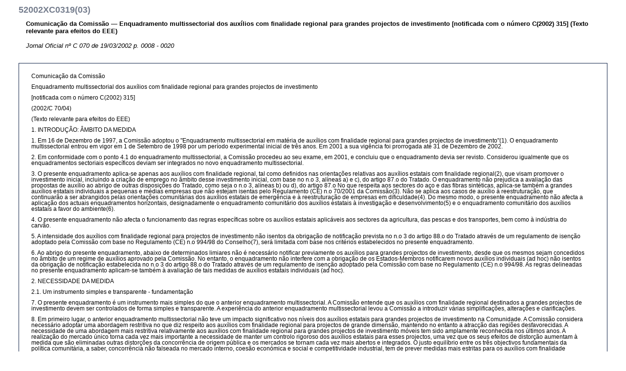

--- FILE ---
content_type: text/html; charset=UTF-8
request_url: https://eur-lex.europa.eu/LexUriServ/LexUriServ.do?uri=CELEX:52002XC0319%2803%29:PT:HTML
body_size: 19664
content:
<!DOCTYPE HTML PUBLIC "-//W3C//DTD HTML 4.01 Transitional//EN"><html lang="PT">
<head><meta name="format-detection" content="telephone=no"/>
<meta name="DC.language" content="PT">
<meta name="DC.title" content="EUR-Lex - 52002XC0319(03) - PT">
<meta name="DC.subject" content="aux&iacute;lios concedidos pelos Estados, pol&iacute;tica regional, concorr&ecirc;ncia, ajuda regional, regime de ajuda, ajuda ao investimento, controlo comunit&aacute;rio, ">
<meta name="DC.description" content="Comunica&ccedil;&atilde;o da Comiss&atilde;o &mdash; Enquadramento multissectorial dos aux&iacute;lios com finalidade regional para grandes projectos de&nbsp;investimento [notificada com o n&uacute;mero C(2002) 315] (Texto relevante para efeitos do EEE)  ">
<meta name="DC.type" http-equiv="Content-Type" content="text/html; charset=UTF-8">
<meta name="DC.source" content="Jornal Oficial n&ordm; C 070 de 19/03/2002 p. 0008 - 0020; ">
<meta name="DC.publisher" content="OPOCE">
<meta name="DC.identifier" scheme="URI" content="http://europa.eu.int/eur-lex/lex/LexUriServ/LexUriServ.do?uri=CELEX:52002XC0319(03):PT:HTML">
<script type="text/javascript" src="/eurlex-frontoffice/ruxitagentjs_ICANVfgqrux_10327251022105625.js" data-dtconfig="app=47d4c64c3b67ec69|agentId=750b5754b442c16f|owasp=1|featureHash=ICANVfgqrux|rdnt=1|uxrgce=1|cuc=m097nmfl|mel=100000|mb=null|dpvc=1|iub=null|lastModification=1768635912433|tp=500,50,0|srbbv=2|agentUri=/eurlex-frontoffice/ruxitagentjs_ICANVfgqrux_10327251022105625.js|reportUrl=/eurlex-frontoffice/rb_39a3e95b-5423-482c-879b-99ef235dffeb|rid=RID_1262360302|rpid=-1414138895|domain=europa.eu"></script><style type="text/css" media="all">  @import url(./../css/generic.css); </style>
<link rel="stylesheet" type="text/css" media="print" href="./../css/generic-print.css">
<title>EUR-Lex - 52002XC0319(03) - PT</title>
<link rel="canonical" href="https://eur-lex.europa.eu/legal-content/EN/TXT/?uri=oj:JOC_2002_070_R_0008_01"/>
</head>
<body>
<div id="banner">
<a name="top"></a>
<div class="bglang">
<p class="bglang">
<a class="langue" href="../../../editorial/legal_notice.htm" accesskey="8"><b>Avis juridique important</b></a>
<br>
</p>
</div>
<div class="bgtool">
<em class="none">|</em>
</div>
</div>
<a name="top"></a>
<h1>52002XC0319(03)</h1>
<p>
<strong>Comunica&ccedil;&atilde;o da Comiss&atilde;o &mdash; Enquadramento multissectorial dos aux&iacute;lios com finalidade regional para grandes projectos de&nbsp;investimento [notificada com o n&uacute;mero C(2002) 315] (Texto relevante para efeitos do EEE)  </strong>
<br>
<em>
<br>Jornal Oficial n&ordm; C 070 de 19/03/2002 p. 0008 - 0020<br> </em>
</p>
<br>
<div id="TexteOnly">
<p>
<TXT_TE>
<p>Comunicação da Comissão</p><p>Enquadramento multissectorial dos auxílios com finalidade regional para grandes projectos de investimento</p><p>[notificada com o número C(2002) 315]</p><p>(2002/C 70/04)</p><p>(Texto relevante para efeitos do EEE)</p><p></p><p>1. INTRODUÇÃO: ÂMBITO DA MEDIDA</p><p>1. Em 16 de Dezembro de 1997, a Comissão adoptou o &quot;Enquadramento multissectorial em matéria de auxílios com finalidade regional para grandes projectos de investimento&quot;(1). O enquadramento multissectorial entrou em vigor em 1 de Setembro de 1998 por um período experimental inicial de três anos. Em 2001 a sua vigência foi prorrogada até 31 de Dezembro de 2002.</p><p>2. Em conformidade com o ponto 4.1 do enquadramento multissectorial, a Comissão procedeu ao seu exame, em 2001, e concluiu que o enquadramento devia ser revisto. Considerou igualmente que os enquadramentos sectoriais específicos deviam ser integrados no novo enquadramento multissectorial.</p><p>3. O presente enquadramento aplica-se apenas aos auxílios com finalidade regional, tal como definidos nas orientações relativas aos auxílios estatais com finalidade regional(2), que visam promover o investimento inicial, incluindo a criação de emprego no âmbito desse investimento inicial, com base no n.o 3, alíneas a) e c), do artigo 87.o do Tratado. O enquadramento não prejudica a avaliação das propostas de auxílio ao abrigo de outras disposições do Tratado, como seja o n.o 3, alíneas b) ou d), do artigo 87.o No que respeita aos sectores do aço e das fibras sintéticas, aplica-se também a grandes auxílios estatais individuais a pequenas e médias empresas que não estejam isentas pelo Regulamento (CE) n.o 70/2001 da Comissão(3). Não se aplica aos casos de auxílio à reestruturação, que continuarão a ser abrangidos pelas orientações comunitárias dos auxílios estatais de emergência e à reestruturação de empresas em dificuldade(4). Do mesmo modo, o presente enquadramento não afecta a aplicação dos actuais enquadramentos horizontais, designadamente o enquadramento comunitário dos auxílios estatais à investigação e desenvolvimento(5) e o enquadramento comunitário dos auxílios estatais a favor do ambiente(6).</p><p>4. O presente enquadramento não afecta o funcionamento das regras específicas sobre os auxílios estatais aplicáveis aos sectores da agricultura, das pescas e dos transportes, bem como à indústria do carvão.</p><p>5. A intensidade dos auxílios com finalidade regional para projectos de investimento não isentos da obrigação de notificação prevista no n.o 3 do artigo 88.o do Tratado através de um regulamento de isenção adoptado pela Comissão com base no Regulamento (CE) n.o 994/98 do Conselho(7), será limitada com base nos critérios estabelecidos no presente enquadramento.</p><p>6. Ao abrigo do presente enquadramento, abaixo de determinados limiares não é necessário notificar previamente os auxílios para grandes projectos de investimento, desde que os mesmos sejam concedidos no âmbito de um regime de auxílios aprovado pela Comissão. No entanto, o enquadramento não interfere com a obrigação de os Estados-Membros notificarem novos auxílios individuais (ad hoc) não isentos da obrigação de notificação estabelecida no n.o 3 do artigo 88.o do Tratado através de um regulamento de isenção adoptado pela Comissão com base no Regulamento (CE) n.o 994/98. As regras delineadas no presente enquadramento aplicam-se também à avaliação de tais medidas de auxílios estatais individuais (ad hoc).</p><p>2. NECESSIDADE DA MEDIDA</p><p>2.1. Um instrumento simples e transparente - fundamentação</p><p>7. O presente enquadramento é um instrumento mais simples do que o anterior enquadramento multissectorial. A Comissão entende que os auxílios com finalidade regional destinados a grandes projectos de investimento devem ser controlados de forma simples e transparente. A experiência do anterior enquadramento multissectorial levou a Comissão a introduzir várias simplificações, alterações e clarificações.</p><p>8. Em primeiro lugar, o anterior enquadramento multissectorial não teve um impacto significativo nos níveis dos auxílios estatais para grandes projectos de investimento na Comunidade. A Comissão considera necessário adoptar uma abordagem restritiva no que diz respeito aos auxílios com finalidade regional para projectos de grande dimensão, mantendo no entanto a atracção das regiões desfavorecidas. A necessidade de uma abordagem mais restritiva relativamente aos auxílios com finalidade regional para grandes projectos de investimento móveis tem sido amplamente reconhecida nos últimos anos. A realização do mercado único torna cada vez mais importante a necessidade de manter um controlo rigoroso dos auxílios estatais para esses projectos, uma vez que os seus efeitos de distorção aumentam à medida que são eliminadas outras distorções da concorrência de origem pública e os mercados se tornam cada vez mais abertos e integrados. O justo equilíbrio entre os três objectivos fundamentais da política comunitária, a saber, concorrência não falseada no mercado interno, coesão económica e social e competitividade industrial, tem de prever medidas mais estritas para os auxílios com finalidade regional atribuídos a grandes projectos.</p><p>9. Em segundo lugar, a inclusão de vários enquadramentos num instrumento unificado permitirá simplificar a legislação existente e aumentar a fiabilidade e a transparência do controlo dos auxílios estatais.</p><p>10. Em terceiro lugar, a utilização de um instrumento muito mais simples reduzirá a carga administrativa nas administrações e reforçará a previsibilidade das decisões relativas aos montantes de auxílio admissíveis, quer para os investidores, quer para as administrações.</p><p>11. E, em quarto lugar, para impedir graves distorções da concorrência, o enquadramento apresenta regras mais estritas para os sectores que registam problemas estruturais.</p><p>2.2. Necessidade de um controlo mais sistemático dos auxílios com finalidade regional para grandes projectos de investimento móveis</p><p>12. Os limites máximos de auxílio fixados pela Comissão para todas as zonas elegíveis para auxílios com finalidade regional destinam-se, em geral, a proporcionar um nível adequado de incentivo necessário ao desenvolvimento das regiões assistidas. Todavia, dado tratar-se de um limite único, excedem habitualmente os problemas regionais quando aplicados a grandes projectos. O objectivo do presente enquadramento consiste em limitar o nível de incentivo disponível para grandes projectos a um nível que evite o mais possível distorções desnecessárias da concorrência.</p><p>13. Os grandes investimentos podem contribuir para o desenvolvimento regional, designadamente atraindo empresas à região, introduzindo tecnologias avançadas e contribuindo para a formação dos trabalhadores. No entanto, trata-se de investimentos menos afectados pelos problemas regionais específicos das zonas desfavorecidas. Em primeiro lugar, os grandes investimentos podem induzir economias de escala que reduzem os custos iniciais específicos da localização. Em segundo lugar, não estão em muitos aspectos associados à região onde o investimento físico se realiza. Os grandes investimentos podem facilmente obter capital e crédito em mercados globais e não são limitados pela oferta mais reduzida de serviços financeiros numa determinada região desfavorecida. Além disso, as empresas que efectuam grandes investimentos podem ter acesso a uma oferta de mão-de-obra geograficamente mais vasta e podem mais facilmente transferir trabalhadores qualificados para a localização escolhida.</p><p>14. Simultaneamente, havendo grandes investimentos que recebam montantes elevados de auxílios estatais, ao beneficiarem da totalidade dos limites regionais máximos, existe maior risco de afectação do comércio e, por consequência, de uma maior distorção face a concorrentes de outros Estados-Membros. Tal deve-se ao facto de ser mais provável que o beneficiário do auxílio seja um operador muito importante no mercado em causa e, consequentemente, o investimento para o qual foi concedido o auxílio poder alterar a situação competitiva desse mercado.</p><p>15. Adicionalmente, as empresas que realizam grandes investimentos possuem normalmente um poder de negociação considerável face às autoridades que concedem o auxílio. Na realidade, os investidores em grandes projectos consideram frequentemente a hipótese de localizações alternativas em vários Estados-Membros, o que pode dar origem a uma espiral de promessas generosas de auxílio, provavelmente a um nível muito mais elevado do que o necessário para compensar as desvantagens regionais.</p><p>16. Esta escalada de subsídios é susceptível de dar origem a que grandes investimentos beneficiem de intensidades de auxílio superiores aos custos adicionais resultantes da escolha da localização do investimento numa região desfavorecida.</p><p>17. O montante de auxílio que ultrapasse o mínimo necessário para compensar as desvantagens regionais pode causar efeitos negativos (escolha inadequada de localização), maior distorção da concorrência e perdas de rendimento líquido, uma vez que os auxílios constituem uma transferência onerosa dos contribuintes para o beneficiário do auxílio.</p><p>18. A experiência recente demonstrou que os grandes projectos de investimento que beneficiaram de auxílios com finalidade regional para investimentos têm natureza de capital-intensivo, mais do que projectos de investimento de menor dimensão. Consequentemente, um tratamento mais favorável dos projectos de investimento mais pequenos traduzir-se-á por um tratamento mais favorável dos projectos com maior intensidade de mão-de-obra em áreas assistidas, contribuindo assim para a criação de postos de trabalho e a redução do desemprego.</p><p>19. Há investimentos susceptíveis de induzir graves distorções da concorrência, pondo em causa os seus efeitos benéficos na região em questão. É o caso dos investimentos em sectores em que uma única empresa possua uma elevada quota de mercado ou em que a capacidade de produção sectorial aumente significativamente, sem um aumento correspondente da procura dos produtos em questão. De uma forma mais geral, é provável que se verifiquem distorções da concorrência em sectores que registem problemas estruturais, em que a capacidade de produção existente exceda já a procura do produto no mercado ou em que a procura do produto em questão esteja a diminuir constantemente.</p><p>20. Em conformidade com o artigo 159.o do Tratado, há que ter em consideração a coerência entre as decisões sobre os auxílios estatais adoptadas ao abrigo do presente enquadramento e as acções dos fundos estruturais que contribuem para reforçar a coesão económica e social da Comunidade, em especial as que visam reduzir as disparidades entre os níveis de desenvolvimento das várias regiões e o atraso das regiões desfavorecidas. Os projectos co-financiados pelos fundos estruturais contribuem efectivamente para a coesão económica e social da Comunidade, pelo que devem ser devidamente considerados.</p><p>3. REDUÇÃO DOS NÍVEIS DE AUXÍLIO PARA GRANDES PROJECTOS DE INVESTIMENTO</p><p>21. Sem prejuízo dos critérios de compatibilidade previstos nas orientações relativas aos auxílios estatais com finalidade regional e no Regulamento (CE) n.o 70/2001, e sem prejuízo da obrigação de notificação estabelecida no ponto 24 e das disposições transitórias previstas na secção 8, os auxílios com finalidade regional para investimentos que impliquem despesas elegíveis(8) correspondentes aos limiares determinados a seguir serão sujeitos a um limite inferior ajustado do auxílio com finalidade regional, com base na seguinte escala:</p><p>&gt;POSIÇÃO NUMA TABELA&gt;</p><p>22. Consequentemente, o montante do auxílio admissível para projectos superiores a 50 milhões de euros será calculado de acordo com a fórmula seguinte: montante máximo do auxílio = R × (50 + 0,50 B + 0,34 C); sendo R o limite regional não ajustado, B a despesa elegível compreendida entre 50 e 100 milhões de euros e C a despesa elegível acima de 100 milhões de euros, caso exista(9).</p><p>23. A título de exemplo, para uma grande empresa que invista 80 milhões de euros numa zona assistida onde o limite não ajustado de auxílio com finalidade regional seja de 25 % ESL, o montante máximo do auxílio admissível seria de 16,25 milhões de euros ESL, o que corresponde a uma intensidade de auxílio de 20,3 % ESL. Uma grande empresa que investisse 160 milhões de euros na mesma zona, teria como limite máximo de auxílio admissível 23,85 milhões de euros ESL, o que corresponde a uma intensidade de auxílio de 14,9 % ESL.</p><p>24. No entanto, os Estados-Membros são obrigados a notificar individualmente os auxílios com finalidade regional, no caso de o auxílio proposto ultrapassar o auxílio máximo permitido que um investimento de 100 milhões de euros pode obter de acordo com a escala e as regras definidas no ponto 21(10). Os projectos sujeitos a notificação individual não são elegíveis caso ocorra uma das duas situações seguintes:</p><p>a) O beneficiário do auxílio é responsável por mais de 25 % das vendas do produto em questão antes do investimento ou responde, após o investimento, por mais de 25 %;</p><p>b) A capacidade criada pelo projecto é superior a 5 % da dimensão do mercado calculado, utilizando os dados relativos ao consumo aparente do produto em causa, excepto se a taxa de crescimento média anual do consumo aparente durante os últimos cinco anos for superior à taxa de crescimento média anual do PIB do EEE.</p><p>Compete aos Estados-Membros provarem a inexistência das situações referidas nas alíneas a) e b)(11). Para fins da aplicação das alíneas a) e b), o consumo aparente será definido ao nível adequado da nomenclatura Prodcom(12) no EEE ou, caso a informação não esteja disponível, com base em outra segmentação do mercado geralmente aceite para os produtos em questão e relativamente aos quais se disponha de estatísticas.</p><p>25. A intensidade de auxílio máxima aceitável que um projecto sujeito a notificação pode receber no âmbito do ponto 24 pode ser aumentada multiplicando-o pelo factor 1,15 caso o projecto seja co-financiado com recursos dos fundos estruturais na qualidade de grande projecto na acepção do artigo 25.o do Regulamento (CE) n.o 1260/1999 do Conselho, de 21 de Junho de 1999, que estabelece disposições gerais sobre os fundos estruturais(13), de acordo com as disposições previstas no artigo 26.o desse mesmo regulamento. A taxa de co-financiamento deverá ser, no mínimo, 10 % da despesa pública total, no caso de o projecto estar localizado numa área elegível para auxílio ao abrigo do n.o 3, alínea c), do artigo 87.o e, no mínimo, 25 % da despesa pública total se o projecto estiver localizado numa área elegível para auxílio ao abrigo do n.o 3, alínea a), do artigo 87.o</p><p>26. Todavia, o aumento do auxílio resultante do ponto 25 não deve implicar uma intensidade de auxílio superior ao máximo permitido para um investimento de 100 milhões de euros, ou seja, 75 % do limite de auxílio com finalidade regional não ajustado.</p><p>4. PROIBIÇÃO DE AUXÍLIOS PARA PROJECTOS DE INVESTIMENTO NA INDÚSTRIA SIDERÚRGICA</p><p>27. No que respeita à indústria siderúrgica tal como definida no anexo B do presente enquadramento(14), a Comissão salienta que durante um longo período as empresas CECA do sector funcionaram sem recurso aos auxílios ao investimento de que beneficiavam os restantes sectores industriais. As empresas siderúrgicas integraram este factor nas suas estratégias e estão habituadas a esta situação. Dadas as características específicas do sector siderúrgico (em especial a sua estrutura, o excesso de capacidade existente a nível europeu e mundial, o seu carácter capital-intensivo, a localização da maior parte das unidades de produção em regiões elegíveis para auxílios com finalidade regional e os montantes significativos de fundos públicos destinados à reestruturação do sector siderúrgico e à conversão das bacias siderúrgicas) e a experiência adquirida, aquando da aplicação, no passado, de regras menos estritas em matéria de auxílios estatais, afigura-se justificado continuar a proibir auxílios ao investimento neste sector, independentemente da dimensão do investimento. Consequentemente, a Comissão entende que os auxílios regionais à indústria siderúrgica não são compatíveis com o mercado comum. Esta incompatibilidade aplica-se também a elevados subsídios individuais concedidos a pequenas e médias empresas na acepção do artigo 6.o do Regulamento (CE) n.o 70/2001, e que não são isentos por este regulamento.</p><p>5. PROJECTOS DE INVESTIMENTO EM SECTORES COM PROBLEMAS ESTRUTURAIS, PARA ALÉM DO SIDERÚRGICO</p><p>28. A Comissão sempre considerou que o investimento em sectores que registam ou ameaçam registar um excesso de capacidade ou um declínio persistente da procura aumenta o risco de distorção da concorrência, sem acrescentar os necessários benefícios compensatórios para a região em causa. A melhor forma de reconhecer que estes investimentos são menos benéficos de um ponto de vista regional é reduzir os auxílios ao investimento a projectos em sectores com problemas estruturais para níveis inferiores ao admissível para outros sectores.</p><p>29. Até agora, vários sectores industriais sensíveis foram objecto de regras específicas e mais rigorosas em matéria de auxílios estatais(15). Em conformidade com o ponto 1.3 do anterior enquadramento multissectorial, estas regras sectoriais específicas continuaram a ser aplicadas.</p><p>30. Um dos objectivos do anterior enquadramento multissectorial era proporcionar a possibilidade de se substituírem as regras sectoriais existentes por um instrumento único. De acordo com as regras de transição apresentadas na secção 8, a Comissão pretende, com a presente revisão, incluir estes sectores industriais sensíveis no presente enquadramento.</p><p>31. Até 31 de Dezembro de 2003, os sectores onde continuem a registar-se graves problemas estruturais serão especificados numa lista de sectores anexada ao presente enquadramento. Não serão autorizados auxílios ao investimento com finalidade regional nestes sectores, de acordo com o disposto na presente secção.</p><p>32. Para fins de elaboração da lista de sectores, os problemas sectoriais graves serão determinados com base nos dados do consumo aparente, ao nível adequado da nomenclatura CPA(16) no EEE ou, caso a informação não esteja disponível, de outra segmentação do mercado geralmente aceite para os produtos em questão e relativamente aos quais se disponha de estatísticas. Considera-se que existem graves problemas estruturais quando o sector em causa está em declínio(17). A lista de sectores será periodicamente actualizada, num ritmo a determinar no momento em que a sua criação seja decidida.</p><p>33. A partir de 1 de Janeiro de 2004, relativamente aos sectores incluídos na lista de sectores com problemas estruturais graves, todos os auxílios com finalidade regional destinados a investimentos relativos a projectos que impliquem despesas elegíveis superiores a um montante a definir pela Comissão no momento da elaboração da lista de sectores(18) terão de ser notificados individualmente à Comissão, sem prejuízo pelo disposto no Regulamento (CE) n.o 70/2001. A Comissão procederá à análise das notificações de acordo com as regras seguintes: o projecto de auxílio tem, antes de mais, de observar as orientações relativas aos auxílios com finalidade regional; além disso, as despesas elegíveis definidas no ponto 51 que excedam o montante a determinar pela Comissão no momento da elaboração da lista de sectores não serão elegíveis para auxílio ao investimento, excepto nos casos previstos no ponto 34.</p><p>34. Em derrogação ao disposto no ponto 33, a Comissão poderá autorizar auxílios ao investimento nos sectores incluídos na lista de sectores com base nas intensidades de auxílio definidas na secção 3 do presente enquadramento, desde que o Estado-Membro comprove que, embora o sector seja considerado em declínio, o mercado do produto em questão está em rápido crescimento(19).</p><p>6. CONTROLO A POSTERIORI</p><p>35. Ao elaborar o presente enquadramento, a Comissão procurou garantir, na medida do possível, que fosse claro, inequívoco, previsível e eficaz e implicasse o mínimo de encargos administrativos suplementares.</p><p>36. A fim de garantir a transparência e eficácia do controlo, é conveniente estabelecer um formato normalizado segundo o qual os Estados-Membros fornecerão à Comissão informações sintéticas de acordo com o modelo estabelecido no anexo A quando for concedido um auxílio superior a 50 milhões de euros na acepção do presente enquadramento. Ao concederem auxílios no âmbito do presente enquadramento, os Estados-Membros têm de fornecer à Comissão uma síntese da informação referida no prazo de 20 dias úteis a contar da concessão do auxílio pela autoridade competente. A Comissão disponibilizará estas informações ao público através do seu sítio web (http://europa.eu.int/comm/competition/).</p><p>37. Os Estados-Membros devem conservar registos pormenorizados relativamente à concessão dos auxílios individuais abrangidos pelo presente enquadramento. Esses registos têm de incluir todas as informações necessárias para comprovar o cumprimento da intensidade máxima do auxílio estabelecida em aplicação do presente enquadramento. Os Estados-Membros devem conservar um registo dos auxílios individuais por um período de 10 anos a contar da data da sua concessão. Mediante pedido da Comissão, apresentado por escrito, o Estado-Membro em causa deve transmitir-lhe, no prazo de 20 dias úteis ou num prazo mais longo eventualmente indicado nesse pedido, todas as informações que a Comissão entenda necessárias para apreciar o respeito das condições estabelecidas no presente enquadramento.</p><p>7. VALIDADE DO ENQUADRAMENTO</p><p>38. O presente enquadramento será aplicável até 31 de Dezembro de 2009. Antes desta data, a Comissão procederá à avaliação do enquadramento. A Comissão pode alterar o enquadramento antes de 31 de Dezembro de 2009 com base em considerações importantes em matéria de política de concorrência ou por forma a ter em consideração outras políticas comunitárias ou compromissos internacionais. Essa alteração não poderá, no entanto, afectar a proibição de auxílios ao investimento ao sector siderúrgico.</p><p>39. No que respeita ao sector siderúrgico tal como definido no anexo B, o disposto no enquadramento será aplicável a partir de 24 de Julho de 2002. As regras sectoriais específicas existentes para antes de 1 de Janeiro de 2003 para o sector de veículos automóveis e para o sector das fibras sintéticas serão examinados à luz dos critérios em vigor no momento da notificação. No que respeita ao sector dos veículos automóveis tal como definido no anexo C, e ao sector das fibras sintéticas tal como definido no anexo D, o disposto no enquadramento será aplicável a partir de determinados sectores siderúrgicos não abrangidos pelo Tratado CECA(20) deixarão de vigorar a partir dessa data.</p><p>40. No que respeita aos sectores não mencionados no ponto 39, aplicar-se-á o disposto no enquadramento, a partir de 1 de Janeiro de 2004. O anterior enquadramento multissectorial continuará em vigor até 31 de Dezembro de 2003. Todavia, as notificações registadas pela Comissão antes de 1 de Janeiro de 2004 serão examinadas à luz dos critérios em vigor no momento da notificação.</p><p>41. A Comissão analisará a compatibilidade com o mercado comum dos auxílios ao investimento concedidos sem a sua autorização:</p><p>a) Com base nos critérios enunciados no presente enquadramento, se o auxílio for concedido:</p><p>- em 24 de Julho de 2002, ou depois desta data, no que respeita aos auxílios ao investimento no sector siderúrgico,</p><p>- em 1 de Janeiro de 2003, ou depois desta data, no que respeita aos auxílios ao investimento no sector de veículos automóveis e no sector das fibras sintéticas,</p><p>- em 1 de Janeiro de 2004, ou depois desta data, no que se refere a auxílios ao investimento em todos os outros sectores sujeitos ao presente enquadramento.</p><p>b) Com base nos critérios em vigor no momento da concessão do auxílio, em relação a todos os outros casos.</p><p>8. DISPOSIÇÕES TRANSITÓRIAS</p><p>42. Até à data de aplicação da lista de sectores referida no ponto 31 e sem prejuízo do disposto no Regulamento (CE) n.o 70/2001:</p><p>a) Intensidade máxima dos auxílios com finalidade regional para investimentos no sector dos veículos automóveis tal como definido no anexo C, concedidos ao abrigo de um regime aprovado a favor de projectos que envolvam despesas elegíveis superiores a 50 milhões de euros ou a montantes de auxílio superiores a 5 milhões de euros expressos em equivalente-subvenção bruta, será de 30 % do limite do auxílio com finalidade regional correspondente(21);</p><p>b) Não serão elegíveis para auxílio ao investimento as despesas efectuadas no âmbito de projectos de investimento no sector das fibras sintéticas tal como definido no anexo D.</p><p>43. Antes da data de aplicação da lista de sectores referida no ponto 31, a Comissão decidirá se o sector dos veículos automóveis tal como definido no anexo C, e o sector das fibras sintéticas tal como definido no anexo D, serão nela incluídos.</p><p>44. No que respeita ao sector da construção naval, as regras existentes ao abrigo do Regulamento (CE) n.o 1540/98, continuarão em vigor até 31 de Dezembro de 2003. Até lá, a Comissão decidirá se os auxílios ao sector da construção naval serão abrangidos pelo presente enquadramento e se o mesmo será incluído na lista de sectores.</p><p>9. MEDIDAS ADEQUADAS</p><p>45. Por forma a garantir a aplicação das regras estabelecidas no presente enquadramento, a Comissão proporá medidas adequadas na acepção do n.o 1 do artigo 88.o do Tratado. As medidas adequadas em questão incluirão:</p><p>a) A alteração dos mapas de auxílios regionais existentes mediante a adaptação:</p><p>- a partir de 24 de Julho de 2002, dos actuais limites máximos dos auxílios com finalidade regional às intensidades de auxílio resultantes das regras definidas na secção 4 do presente enquadramento,</p><p>- a partir de 1 de Janeiro de 2003, dos actuais limites máximos dos auxílios com finalidade regional às intensidades de auxílios resultantes das regras definidas na secção 8 do presente enquadramento,</p><p>- a partir de 1 de Janeiro de 2004, dos actuais limites máximos dos auxílios com finalidade regional às intensidades de auxílio resultantes das regras definidas na secção 3 do presente regulamento.</p><p>b) O ajustamento de todos os regimes de auxílios regionais, de acordo com o definido nas orientações relativas aos auxílios estatais com finalidade regional, incluindo os isentos de notificação ao abrigo de um regulamento de isenção por categoria, por forma a garantir que, no que respeita aos auxílios regionais ao investimento concedidos:</p><p>i) respeitem os limites dos auxílios com finalidade regional tal como definidos nos mapas de auxílios regionais e tendo em conta a alteração decorrente da alínea a), a partir de 1 de Janeiro de 2004, relativamente aos sectores não mencionados no ponto 39,</p><p>ii) prevejam a notificação individual dos auxílios regionais a favor de investimentos que impliquem despesas superiores ao montante máximo elegível que um investimento de 100 milhões de euros pode obter ao abrigo da escala do ponto 21 do presente enquadramento, a partir de 1 de Janeiro de 2004,</p><p>iii) excluam do seu âmbito de aplicação os auxílios à indústria siderúrgica a partir de 24 de Julho de 2002,</p><p>iv) excluam do seu âmbito de aplicação auxílios à indústria de fibras sintéticas a partir de 1 de Janeiro de 2003 e até à entrada em vigor da lista de sectores,</p><p>v) limitem os auxílios regionais ao investimento no sector dos veículos automóveis tal como definido no anexo C a favor de projectos que envolvam despesas elegíveis superiores a 50 milhões de euros ou montantes de auxílio superiores a 5 milhões de euros expressos em equivalente-subvenção bruta a 30 % do limite dos auxílios com finalidade regional correspondentes, a partir de 1 de Janeiro de 2003 e até que a lista de sectores seja aplicável;</p><p>c) A garantia de que os modelos mencionados no ponto 36 serão enviados à Comissão a partir da data de aplicação do presente enquadramento;</p><p>d) A garantia de que os registos mencionados no ponto 37 são conservados a partir da data de aplicação do presente enquadramento;</p><p>e) O cumprimento das regras contidas no anterior enquadramento multissectorial dos auxílios com finalidade regional para grandes projectos de investimento até 31 de Dezembro de 2003, nomeadamente dos requisitos em matéria de notificação aí estabelecidos.</p><p>46. Os Estados-Membros deverão proceder às alterações necessárias até 31 de Dezembro de 2003, excepto no que respeita às medidas relativas ao sector siderúrgico, cujas alterações deverão ter sido introduzidas até 24 de Julho de 2002, e no que respeita ao sector das fibras sintéticas e ao sector dos veículos automóveis relativamente aos quais deverão ter sido introduzidas as alterações até 1 de Janeiro de 2003. Convida-se os Estados-Membros a dar o seu acordo expresso às medidas adequadas propostas no prazo de 20 dias úteis a contar da data de notificação da pertinente carta. Na ausência de resposta, a Comissão presumirá que os Estados-Membros em causa não concordam com as medidas propostas.</p><p>10. NOTIFICAÇÕES AO ABRIGO DO PRESENTE ENQUADRAMENTO</p><p>47. Convida-se os Estados-Membros a utilizarem o modelo de notificação anexo ao enquadramento (anexo E) para a notificação das propostas de auxílio ao abrigo do presente enquadramento.</p><p>11. DEFINIÇÃO DAS EXPRESSÕES UTILIZADAS</p><p>48. No âmbito do presente enquadramento aplicar-se-ão as definições das expressões seguidamente especificadas.</p><p>11.1. Projecto de investimento</p><p>49. Entende-se por &quot;projecto de investimento&quot; um investimento inicial na acepção da secção 4 das orientações relativas aos auxílios estatais com finalidade regional. Um projecto de investimento não deverá ser artificialmente dividido em subprojectos para escapar às disposições do enquadramento. Para efeitos do enquadramento, um projecto de investimento inclui todos os investimentos fixos efectuados num local por uma ou várias empresas, ao longo de um período de três anos. Para fins do presente enquadramento, entende-se por local de produção uma série de elementos de capital fixo economicamente indivisíveis que desempenham uma função técnica precisa, unidos por uma ligação física ou funcional, e que possuem objectivos claramente identificados, tais como o fabrico de produtos definidos. Quando dois ou mais produtos sejam fabricados a partir da mesma matéria-prima, considerar-se-á que as unidades de produção dos referidos produtos constituem um único local de produção.</p><p>11.2. Despesas elegíveis</p><p>50. As &quot;despesas elegíveis&quot; serão determinadas em conformidade com o estipulado nas orientações relativas aos auxílios estatais com finalidade regional.</p><p>11.3. Limite máximo dos auxílios com finalidade regional</p><p>51. O &quot;limite máximo dos auxílios com finalidade regional&quot; corresponde à intensidade máxima de auxílio autorizada para grandes empresas na região assistida no momento da concessão do auxílio. A intensidade máxima do auxílio é determinada de acordo com as orientações relativas aos auxílios estatais com finalidade regional, com base no mapa de auxílios com finalidade regional aprovado pela Comissão.</p><p>11.4. Produtos em causa</p><p>52. Os &quot;produtos em causa&quot; são os previstos no projecto de investimento e, se for caso disso, os seus substitutos contemplados pelo consumidor (devido às características dos produtos, aos respectivos preços e sua utilização prevista) ou pelo produtor (através da flexibilidade das instalações de produção). Nos casos em que o projecto diga respeito a produtos intermédios e em que uma parte significativa da produção não seja vendida no mercado, considera-se que o produto em questão inclui os produtos a jusante.</p><p>11.5. Consumo aparente</p><p>53. Entende-se por &quot;consumo aparente&quot; do produto em questão a produção mais as importações menos as exportações.</p><p>54. Quando a Comissão decida, em função do presente enquadramento, qual o crescimento médio anual do consumo aparente do produto em questão, terá também em consideração, quando pertinente, a existência de uma alteração significativa da tendência.</p><p>55. Quando o projecto de investimento diga respeito a um sector de serviços, para determinar a dimensão e a evolução do mercado, a Comissão utilizará, em vez do consumo aparente, o volume de negócios dos serviços em questão com base na segmentação do mercado geralmente aceite para os serviços em causa e relativamente aos quais haja dados estatísticos disponíveis.</p><p></p><p>(1) JO C 107 de 7.4.1998, p. 7.</p><p>(2) JO C 74 de 10.3.1998, p. 9.</p><p>(3) JO L 10 de 13.1.2001, p. 33.</p><p>(4) JO C 288 de 9.10.1999, p. 1.</p><p>(5) JO C 45 de 17.2.1996, p. 1.</p><p>(6) JO C 37 de 3.2.2001, p. 3.</p><p>(7) JO L 142 de 14.5.1998, p. 1.</p><p>(8) De acordo com as orientações relativas aos auxílios estatais com finalidade regional, as despesas elegíveis para os auxílios com finalidade regional destinados ao investimento são definidas pelas regras estabelecidas nos pontos 4.5 e 4.6 (opção 1) ou no ponto 4.13 (opção 2). De acordo com o ponto 4.19 das orientações relativas aos auxílios estatais com finalidade regional, o auxílio calculado com base na opção 1 (&quot;auxílio ao investimento&quot;) pode ser combinado com o auxílio calculado com base na opção 2 (&quot;auxílio à criação de emprego&quot;), desde que o montante combinado do auxílio não exceda o limite do auxílio com finalidade regional multiplicado pelo valor mais elevado das duas despesas elegíveis possíveis. De acordo com esta regra e para os fins do presente enquadramento, as despesas elegíveis de um projecto de investimento específico definem-se com base na opção que conduzir ao montante mais elevado. O montante das despesas elegíveis será determinado por forma a que não exceda o montante do investimento mais elevado resultante do método de criação de emprego e do método de investimento inicial, sujeito ao limite de intensidade definido para a região.</p><p>(9) Este quadro ilustra, para montantes específicos das despesas elegíveis e para limites regionais específicos, as intensidades de auxílio que é possível conceder no âmbito da escala de redução.</p><p>&gt;POSIÇÃO NUMA TABELA&gt;</p><p>(10) As propostas de concessão de auxílios ad hoc têm de ser sempre notificadas e serão avaliadas com base nas regras definidas na secção 3 do enquadramento e de acordo com os critérios gerais de avaliação definidos nas orientações relativas aos auxílios estatais com finalidade regional.</p><p>(11) Caso o Estado-Membro demonstre que o beneficiário do auxílio vai criar, através de inovação genuína, um novo mercado de produtos, não será necessário proceder aos testes previstos nas alíneas a) e b), sendo o auxílio autorizado segundo a escala fornecida no ponto 21.</p><p>(12) Regulamento (CE) n.o 3924/91 do Conselho, de 19 de Dezembro de 1991, relativo à criação de um inquérito comunitário sobre a produção industrial (JO L 374 de 31.12.1991, p. 1).</p><p>(13) JO L 161 de 26.6.1999, p. 1.</p><p>(14) Inclui-se o sector siderúrgico actualmente abrangido pelo Tratado CECA, bem como os subsectores dos tubos ocos sem costura e dos tubos soldados de grande diâmetro, actualmente não abrangidos pelo Tratado CECA mas que fazem parte de um processo integrado de produção com características semelhantes às do sector siderúrgico abrangido pelo Tratado CECA.</p><p>(15) Código dos auxílios ao sector das fibras sintéticas (JO C 94 de 30.3.1996, p. 11); Enquadramento comunitário dos auxílios estatais no sector dos veículos automóveis (JO C 279 de 15.9.1997, p. 1); Regulamento (CE) n.o 1540/98 do Conselho, de 29 de Junho de 1998, que estabelece novas regras de auxílio à construção naval é abrangido pelo auxílio à construção naval (JO L 202 de 18.7.1998, p. 1).</p><p>(16) Regulamento (CEE) n.o 3696/93 do Conselho, de 29 de Outubro de 1993, relativo à classificação estatística dos produtos por actividade na Comunidade Económica Europeia (JO L 342 de 31.12.1993, p. 1), com a última redacção que lhe foi dada pelo Regulamento (CE) n.o 204/2002 da Comissão (JO L 36 de 6.2.2002, p. 1).</p><p>(17) Considera-se um sector em declínio quando a taxa de crescimento médio anual do consumo aparente no EEE for negativa nos últimos cinco anos.</p><p>(18) O montante poderá, em princípio, ser fixado em 25 milhões de euros, mas poderá variar de sector para sector.</p><p>(19) O mercado do produto em questão será considerado em rápido crescimento quando o consumo aparente nos últimos cinco anos ao nível adequado da nomenclatura Prodcom no EEE ou, caso esta informação não exista, de outra segmentação do mercado geralmente aceite para os produtos em questão e relativamente aos quais existam estatísticas, registar um crescimento em termos de valor a uma taxa média igual ou superior ao crescimento médio do PIB do EEE.</p><p>(20) JO C 320 de 13.12.1988, p. 3.</p><p>(21) As propostas de concessão de auxílios ad hoc são de notificação obrigatória e serão avaliadas com base nesta regra e em conformidade com os critérios gerais de avaliação definidos nas orientações relativas aos auxílios estatais com finalidade regional.</p><p></p><p></p><p></p><p>ANEXO A</p><p></p><p>MODELO PARA CONTROLO A POSTERIORI</p><p>- Denominação do regime de auxílio (ou indicar se se trata de um auxílio ad hoc)</p><p>- Entidade pública que concede o auxílio</p><p>- Se a base jurídica for um regime de auxílio autorizado pela Comissão, indicar a data de aprovação e o número de referência do auxílio estatal</p><p>- Especificar a região e a autarquia</p><p>- Especificar o nome da empresa, se se trata de PME ou de uma grande empresa e, quando pertinente, o nome das empresas-mãe</p><p>- Especificar o tipo de projecto, indicando se se trata de novo estabelecimento, de ampliação ou outro</p><p>- Especificar o montante do custo total e elegível das despesas de capital a investir ao longo de todo o projecto</p><p>- Montante nominal do auxílio e seu equivalente-subvenção líquido e bruto</p><p>- Especificar as condições de pagamento do auxílio previsto, caso existam</p><p>- Produtos ou serviços em causa e respectiva nomenclatura Prodcom ou a nomenclatura CPA para projectos nos sectores dos serviços.</p><p></p><p></p><p>ANEXO B</p><p></p><p>DEFINIÇÃO DE INDÚSTRIA SIDERÚRGICA PARA EFEITOS DO ENQUADRAMENTO MULTISSECTORIAL</p><p>Para efeitos do enquadramento multissectorial, a indústria siderúrgica é constituída pelas empresas de produção dos seguintes produtos siderúrgicos:</p><p>&gt;POSIÇÃO NUMA TABELA&gt;</p><p></p><p></p><p>ANEXO C</p><p></p><p>DEFINIÇÃO DE SECTOR AUTOMÓVEL PARA EFEITOS DO ENQUADRAMENTO MULTISSECTORIAL</p><p>Por &quot;sector dos veículos automóveis&quot; deve entender-se a concepção, a construção e a montagem de &quot;veículos automóveis&quot;, de &quot;motores&quot; para veículos automóveis e de &quot;módulos ou subsistemas&quot; para estes veículos ou motores, directamente por um construtor ou por um &quot;fornecedor de componentes de primeira ordem&quot; e, neste último caso, apenas no âmbito de um &quot;projecto global&quot;.</p><p>a) Veículos automóveis A definição de &quot;veículo automóvel&quot; inclui os automóveis particulares, as furgonetas, as camionetas, os camiões, os tractores rodoviários, os autocarros e os outros veículos comerciais. Encontram-se excluídos os automóveis de competição, os veículos destinados a ser utilizados fora da rede rodoviária (por exemplo, os veículos para a neve ou para o golfe), os motociclos, os reboques, os tractores agrícolas e florestais, as caravanas, os veículos especiais (por exemplo, os veículos de combate contra os incêndios ou as oficinas móveis), os dumpers, os carros automotores (por exemplo, os carros empilhadores, carros elevadores e carros com plataforma) e os veículos militares destinados às forças armadas.</p><p>b) Motores para veículos automóveis Os &quot;motores para veículos automóveis&quot; incluem os motores de ignição por compressão ou comandada, bem como os motores eléctricos, de turbina, a gás, híbridos ou outros para os &quot;veículos automóveis&quot; acima definidos.</p><p>c) Módulos e subsistemas Um módulo ou um subsistema é um conjunto de componentes primários, destinado a um veículo automóvel ou a um motor, produzido ou montado por um fornecedor de componentes de primeira ordem e entregue através de um sistema de encomendas informatizado ou numa base &quot;just-in-time&quot;. Os serviços logísticos de abastecimento e de armazenagem, bem como a subcontratação de operações (como a pintura de subconjuntos, por exemplo) que intervêm na cadeia de produção devem igualmente ser equiparados a um módulo ou subsistema.</p><p>d) Fornecedores de componentes de primeira ordem Por &quot;fornecedor de componentes de primeira ordem&quot; deve entender-se um fornecedor independente ou não de um construtor, que partilha a responsabilidade da concepção e desenvolvimento (12) e que, nas fases de fabrico ou de montagem, fabrica, monta e/ou fornece a um industrial do sector dos veículos automóveis subconjuntos ou módulos como os descritos anteriormente. Este parceiro industrial encontra-se frequentemente vinculado ao construtor por um contrato cuja duração é equivalente à duração de vida do modelo (por exemplo, até à sua remodelação). Um fornecedor de componentes de primeira ordem pode igualmente prestar serviços, especialmente de tipo logístico, como a gestão de um centro de abastecimento.</p><p>e) Projecto global Um construtor pode integrar, no próprio local do seu investimento ou num ou vários parques industriais num determinado perímetro geográfico (13), um ou vários projectos de fornecedores de primeira ordem destinados a assegurar-lhe a entrega de módulos ou subsistemas para os veículos ou motores previstos pelo projecto. Este conjunto de projectos denomina-se &quot;projecto global&quot;. A duração do projecto global é equivalente à duração do projecto de investimento do construtor de veículos automóveis. Para que o investimento de um fornecedor de componentes de primeira ordem se integre na definição de projecto, é necessário que pelo menos metade da produção resultante do investimento seja fornecida ao construtor em causa na fábrica em questão.</p><p></p><p></p><p>ANEXO D</p><p></p><p>DEFINIÇÃO DE SECTOR DAS FIBRAS SINTÉTICAS PARA EFEITOS DO ENQUADRAMENTO MULTISSECTORIAL</p><p>Para efeitos do enquadramento multissectorial por sector das &quot;fibras sintéticas&quot; entende-se:</p><p>- a extrusão/texturização de todos os tipos genéricos de fibras e fios com base em poliéster, poliamida, acrílico ou polipropileno, independentemente da sua utilização final, ou</p><p>- a polimerização (incluindo a policondensação) quando esta se encontra integrada na extrusão em termos de equipamento utilizado, ou</p><p>- qualquer processo industrial conexo associado à instalação simultânea de uma capacidade de extrusão/texturização pelo futuro beneficiário ou por outra empresa pertencente ao mesmo grupo e que, na actividade industrial específica em causa, possua normalmente tais capacidades em termos de equipamento utilizado.</p><p></p><p></p><p>ANEXO E</p><p></p><p>MODELO DE NOTIFICAÇÃO(1)</p><p>SECÇÃO 1 - ESTADO-MEMBRO</p><p>1.1. Informações relativas à autoridade pública notificante:</p><p>1.1.1. Nome e endereço da autoridade notificante.</p><p>1.1.2. Nome, número de telefone e de fax, endereço electrónico e cargo ocupado pela(s) pessoa(s) a contactar para mais informações.</p><p>1.2. Informações relativas à pessoa a contactar na representação permanente:</p><p>1.2.1. Nome, número de telefone e de fax, endereço electrónico e cargo ocupado pela(s) pessoa(s) a contactar para mais informações.</p><p>SECÇÃO 2 - BENEFICIÁRIO DO AUXÍLIO</p><p>2.1. Estrutura da empresa ou das empresas investidoras no projecto:</p><p>2.1.1. Identidade do beneficiário do auxílio.</p><p>2.1.2. Se o beneficiário do auxílio não tiver a mesma personalidade jurídica da ou das empresas que financiam o projecto ou que beneficiam do auxílio, indicar igualmente essas diferenças.</p><p>2.1.3. Indicar o nome do grupo principal a que pertence o beneficiário, descrever a sua estrutura e especificar quem detém o capital de cada empresa-mãe.</p><p>2.2. No que diz respeito à empresa ou empresas investidoras no projecto, fornecer os seguintes dados relativos aos três últimos exercícios financeiros:</p><p>2.2.1. Volume de negócios realizado a nível mundial, no EEE e no Estado-Membro em causa.</p><p>2.2.2. Lucros depois de impostos e cash-flow (numa base consolidada).</p><p>2.2.3. Emprego a nível mundial, no EEE e no Estado-Membro em causa.</p><p>2.2.4. Repartição das vendas por mercado no Estado-Membro em causa, no resto do EEE e fora do território do EEE.</p><p>2.2.5. Balanços certificados e relatório anual dos últimos três anos.</p><p>2.3. Se o investimento disser respeito a uma instalação industrial existente, fornecer os seguintes dados relativos aos três últimos exercícios financeiros dessa entidade:</p><p>2.3.1. Volume de negócios total.</p><p>2.3.2. Lucros depois de impostos e cash-flow.</p><p>2.3.3. Postos de trabalho.</p><p>2.3.4. Repartição das vendas por mercado no Estado-Membro em causa, no resto do EEE e fora do território do EEE.</p><p>SECÇÃO 3 - CONCESSÃO DE APOIOS PÚBLICOS</p><p>Para cada auxílio previsto, fornecer as seguintes informações:</p><p>3.1. Dados:</p><p>3.1.1. Denominação do regime de auxílio (indicar se se trata de um auxílio ad hoc).</p><p>3.1.2. Base jurídica (lei, decreto, etc.).</p><p>3.1.3. Entidade pública que concede o auxílio.</p><p>3.1.4. Se a base jurídica for um regime de auxílio autorizado pela Comissão, indicar a data de aprovação e o número de referência do auxílio estatal.</p><p>3.2. Tipo de auxílio proposto:</p><p>3.2.1. Indicar o tipo de auxílio proposto: subvenção, bonificação de juros, redução das contribuições para a segurança social, crédito de impostos (desagravamento fiscal), participação no capital, conversão ou remissão de dívidas, empréstimos em condições vantajosas, tributação diferida, montantes cobertos por um regime de garantia, etc.</p><p>3.2.2. Especificar as condições de pagamento do auxílio previsto.</p><p>3.3. Montante do auxílio previsto:</p><p>3.3.1. Montante nominal do auxílio e respectivo equivalente-subvenção líquido e bruto.</p><p>3.3.2. O auxílio está sujeito ao imposto sobre o rendimento das sociedades (ou a outra tributação directa)? Se apenas parcialmente, em que medida?</p><p>3.3.3. Indicar o calendário completo dos pagamentos relativos ao auxílio previsto.</p><p>No que diz respeito ao conjunto dos apoios públicos previstos, indicar o seguinte:</p><p>3.4. Características das medidas de apoio:</p><p>3.4.1. Alguma das medidas de apoio que compõem o pacote geral deve ainda ser definida? Em caso afirmativo, especificar.</p><p>3.4.2. Indicar quais das medidas supramencionadas não constituem um auxílio estatal e porquê.</p><p>3.5. Financiamentos comunitários (BEI, Instrumentos CECA, Fundo Social, Fundo Regional, outros):</p><p>3.5.1. Algumas das medidas supramencionadas serão co-financiadas por fundos comunitários? Especificar.</p><p>3.5.2. Está previsto solicitar para o mesmo projecto um apoio suplementar a outras instituições financeiras europeias ou internacionais? Em caso afirmativo, especificar os montantes.</p><p>3.6. Cumulação de auxílios públicos:</p><p>3.6.1. Estimativa do equivalente-subvenção bruto (antes de impostos) dos auxílios cumulados.</p><p>3.6.2. Estimativa do equivalente-subvenção líquido (depois de impostos) dos auxílios cumulados.</p><p>SECÇÃO 4 - PROJECTO OBJECTO DE AUXÍLIO</p><p>4.1. Localização do projecto:</p><p>4.1.1. Indicar a região e a autarquia, assim como o endereço.</p><p>4.2. Duração do projecto:</p><p>4.2.1. Indicar a data de arranque do projecto de investimento, bem como a data de conclusão do investimento.</p><p>4.2.2. Indicar a data prevista para o início da nova produção e o ano em que poderá atingir-se a produção plena.</p><p>4.3. Descrição do projecto:</p><p>4.3.1. Especificar o tipo de projecto, indicando se se trata de um novo estabelecimento, de um aumento de capacidade ou outro.</p><p>4.3.2. Descrever resumidamente o projecto.</p><p>4.4. Repartição dos custos do projecto:</p><p>4.4.1. Especificar o montante total das despesas de capital a investir que serão amortizadas ao longo da duração do projecto.</p><p>4.4.2. Indicar a repartição pormenorizada das despesas de capital e correntes (2) relacionadas com o projecto de investimento.</p><p>4.5. Financiamento do custo total do projecto:</p><p>4.5.1. Indicar o financiamento do custo total do projecto de investimento.</p><p>SECÇÃO 5 - CARACTERÍSTICAS DOS PRODUTOS E MERCADOS</p><p>5.1. Caracterização do ou dos produtos previstos no projecto:</p><p>5.1.1. Especificar o(s) produto(s) fabricado(s) na instalação beneficiária do auxílio na sequência da realização do investimento, assim como o(s) (sub)sector(es) relevante(s) a que pertence(m) o(s) produto(s) (indicar o código Prodcom ou a nomenclatura CPA para os projectos nos sectores dos serviços).</p><p>5.1.2. Qual ou quais os produtos substituídos? Se os produtos substituídos não forem produzidos no mesmo local, indicar o seu local de fabrico actual.</p><p>5.1.3. Quais os outros produtos que podem ser produzidos nas novas instalações sem custos suplementares ou a custos reduzidos?</p><p>5.2. Considerações sobre a capacidade:</p><p>5.2.1. Quantificar o impacto do projecto na capacidade total viável do beneficiário no EEE (incluindo a nível de grupo) para cada produto ou produtos relevantes (em unidades anuais no ano anterior ao ano de início e final do projecto).</p><p>5.2.2. Indicar uma estimativa da capacidade total dos produtores do EEE para cada um dos produtos pertinentes.</p><p>5.3. Dados relativos ao mercado afectado:</p><p>5.3.1. Indicar os dados sobre o consumo aparente do(s) produtos(s) pertinente(s) para cada um dos últimos seis exercícios. Caso estejam disponíveis, incluir estatísticas elaboradas por outras fontes para ilustrar a resposta.</p><p>5.3.2. Indicar a previsão da evolução do consumo aparente do ou dos produtos em causa para os próximos três exercícios. Caso estejam disponíveis, incluir estatísticas elaboradas por outras fontes para ilustrar a resposta.</p><p>5.3.3. O mercado relevante encontra-se em declínio? Por que motivo?</p><p>5.3.4. Indicar uma estimativa da quota de mercado (em valor) do beneficiário do auxílio ou do grupo a que pertence no ano anterior ao ano de início e no final do projecto.</p><p></p><p>(1) Relativamente aos auxílios concedidos fora dos regimes autorizados, compete ao Estado-Membro fornecer informações sobre os efeitos positivos do auxílio para a área assistida em questão. </p>
</TXT_TE>
</p>
</div>
</body>
</html>


--- FILE ---
content_type: text/plain; charset=utf-8
request_url: https://eur-lex.europa.eu/eurlex-frontoffice/rb_39a3e95b-5423-482c-879b-99ef235dffeb?type=js3&sn=v_4_srv_38_sn_0F1563B3CF88FDFC70EED364819BD12C_perc_100000_ol_0_mul_1_app-3A47d4c64c3b67ec69_1_rcs-3Acss_0&svrid=38&flavor=post&vi=OHQSPEARHCWBPNMAGCRKNOLDARROMNBI-0&modifiedSince=1768635912433&bp=3&app=47d4c64c3b67ec69&crc=3383711277&en=m097nmfl&end=1
body_size: 512
content:
OK(OA)|name=ruxitagentjs|featureHash=ICANVfgqrux|buildNumber=10327251022105625|lastModification=1768635912433